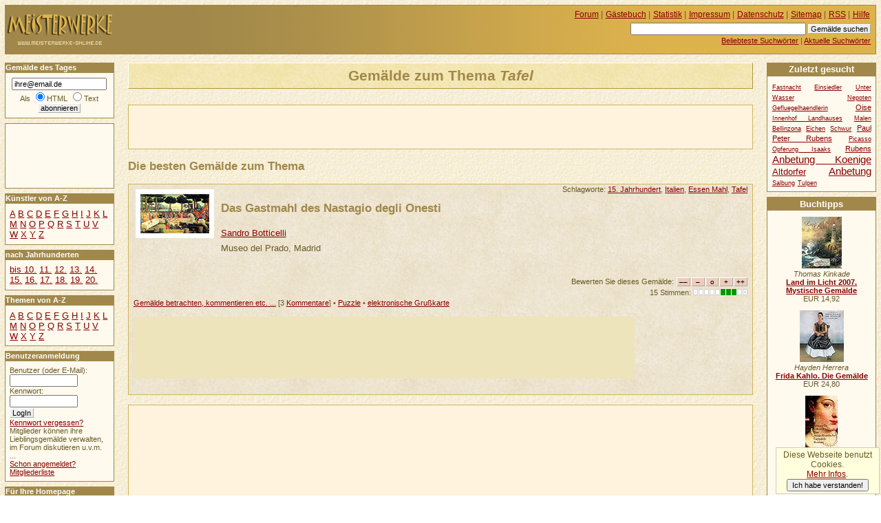

--- FILE ---
content_type: text/html; charset=utf-8
request_url: https://www.google.com/recaptcha/api2/aframe
body_size: 270
content:
<!DOCTYPE HTML><html><head><meta http-equiv="content-type" content="text/html; charset=UTF-8"></head><body><script nonce="CLQWz2Xwr4AxMB6CTMn2Cw">/** Anti-fraud and anti-abuse applications only. See google.com/recaptcha */ try{var clients={'sodar':'https://pagead2.googlesyndication.com/pagead/sodar?'};window.addEventListener("message",function(a){try{if(a.source===window.parent){var b=JSON.parse(a.data);var c=clients[b['id']];if(c){var d=document.createElement('img');d.src=c+b['params']+'&rc='+(localStorage.getItem("rc::a")?sessionStorage.getItem("rc::b"):"");window.document.body.appendChild(d);sessionStorage.setItem("rc::e",parseInt(sessionStorage.getItem("rc::e")||0)+1);localStorage.setItem("rc::h",'1768871705913');}}}catch(b){}});window.parent.postMessage("_grecaptcha_ready", "*");}catch(b){}</script></body></html>